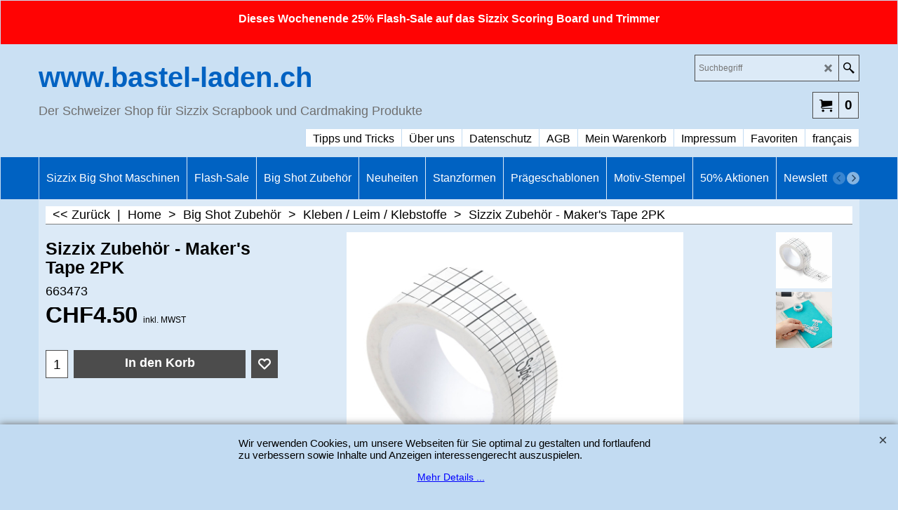

--- FILE ---
content_type: text/html
request_url: https://www.bastel-laden.ch/contents/de-ch/d-33.html
body_size: 3045
content:
<ul class="idx2List"><li class="GC32"><a id="idx2D-2" class="idx2" href="../../index.html" title="Der Schweizer Shop für Sizzix Scrapbook & Cardmaking Produkte"><span>Home </span></a></li><li class="GC32"><a id="idx2D19106" class="idx2" href="d19106_Sizzix-Big-Shot-Maschinen.html" title=""><span>Sizzix Big Shot Maschinen</span></a></li><li class="GC32"><a id="idx2D19308" class="idx2" href="d19308_Flash-Sale.html" title=""><span>Flash-Sale</span></a></li><li class="GC32"><a id="idx2D19109" class="idx2" href="d19109_Big-Shot-Zubehoer.html" title=""><span>Big Shot Zubehör</span></a><ul><li class="GC34"><a id="idx2SubD19184" class="idx2Sub" href="d19184_Stanzplatten-_-Cutting-Pads.html" title=""><span>Stanzplatten / Cutting Pads</span></a></li><li class="GC34"><a id="idx2SubD19185" class="idx2Sub" href="d19185_Premium-Crease-Pad.html" title=""><span>Premium Crease Pad</span></a></li><li class="GC34"><a id="idx2SubD19190" class="idx2Sub" href="d19190_Kreativ-Zubehoer.html" title=""><span>Kreativ Zubehör</span></a></li><li class="GC34"><a id="idx2SubD19186" class="idx2Sub" href="d19186_Platformen.html" title="Der Schweizer Shop für Sizzix Scrapbook & Cardmaking Produkte"><span>Platformen und Adapter</span></a></li><li class="GC34"><a id="idx2SubD19312" class="idx2Sub" href="d19312_Sizzix-Studio.html" title=""><span>Sizzix Studio</span></a></li><li class="GC34"><a id="idx2SubD19307" class="idx2Sub" href="d19307_Sizzix-Sidekick.html" title=""><span>Sizzix Sidekick</span></a></li><li class="GC34"><a id="idx2SubD19306" class="idx2Sub" href="d19306_Adventskalender.html" title="Der Schweizer Shop für Sizzix Scrapbook & Cardmaking Produkte"><span>Adventskalender</span></a></li><li class="GC34"><a id="idx2SubD19297" class="idx2Sub" href="d19297_Farben-_-Pasten-_-Polituren.html" title=""><span>Farben / Pasten / Polituren</span></a></li><li class="GC34"><a id="idx2SubD19224" class="idx2Sub" href="d19224_Stencils-_-Schablonen.html" title="Der Schweizer Shop für Sizzix Scrapbook & Cardmaking Produkte"><span>Stencils / Schablonen</span></a><ul><li class="GC34"><a id="idx2SubD19300" class="idx2Sub" href="d19300_Sizzix.html" title=""><span>Sizzix Stencils</span></a></li><li class="GC34"><a id="idx2SubD19276" class="idx2Sub" href="d19276_Sizzix.html" title=""><span>Sizzix Layered Stencils</span></a></li><li class="GC34"><a id="idx2SubD19316" class="idx2Sub" href="d19316_Sizzix-Rotating-Stencils.html" title=""><span>Sizzix Rotating Stencils</span></a></li><li class="GC34"><a id="idx2SubD19304" class="idx2Sub" href="d19304_Sizzix-mit-Stempel.html" title=""><span>Sizzix mit Stempel</span></a></li><li class="GC34"><a id="idx2SubD19285" class="idx2Sub" href="d19285_Pink-Ink.html" title=""><span>Pink Ink</span></a></li><li class="GC34"><a id="idx2SubD19263" class="idx2Sub" href="d19263_Ciao-Bella.html" title="Der Schweizer Shop für Sizzix Scrapbook & Cardmaking Produkte"><span>Ciao Bella</span></a></li><li class="GC34"><a id="idx2SubD19266" class="idx2Sub" href="d19266_Woodware.html" title="Der Schweizer Shop für Sizzix Scrapbook & Cardmaking Produkte"><span>Woodware</span></a></li><li class="GC34"><a id="idx2SubD19265" class="idx2Sub" href="d19265_Tim-Holtz.html" title="Der Schweizer Shop für Sizzix Scrapbook & Cardmaking Produkte"><span>Tim Holtz</span></a></li><li class="GC34"><a id="idx2SubD19264" class="idx2Sub" href="d19264_Creative-Expressions.html" title=""><span>Creative Expressions</span></a></li><li class="GC34"><a id="idx2SubD19267" class="idx2Sub" href="d19267_Sue-Wilson.html" title=""><span>Sue Wilson</span></a></li><li class="GC34"><a id="idx2SubD19268" class="idx2Sub" href="d19268_Zubehör.html" title="Der Schweizer Shop für Sizzix Scrapbook & Cardmaking Produkte"><span>Zubehör</span></a></li></ul></li><li class="GC34"><a id="idx2SubD19257" class="idx2Sub" href="d19257_Stempel-Kissen.html" title=""><span>Stempel-Kissen</span></a><ul><li class="GC34"><a id="idx2SubD19315" class="idx2Sub" href="d19315_49-_-Market-Ink-Pads-_-Stempel-Kissen.html" title=""><span>49 and Market Ink Pads / Stempel-Kissen</span></a></li><li class="GC34"><a id="idx2SubD19318" class="idx2Sub" href="d19318_Grosse-VersaCraft-Ink-Pads-_-Stempel-Kissen.html" title=""><span>Grosse VersaCraft Ink Pads / Stempel-Kissen</span></a></li><li class="GC34"><a id="idx2SubD19313" class="idx2Sub" href="d19313_VersaCraft.html" title=""><span>Mini VersaCraft Ink Pads / Stempel-Kissen</span></a></li><li class="GC34"><a id="idx2SubD19288" class="idx2Sub" href="d19288_StazOn-Ink-Pads-_-Stempel-Kissen.html" title=""><span>StazOn Ink Pads / Stempel-Kissen</span></a></li><li class="GC34"><a id="idx2SubD19311" class="idx2Sub" href="d19311_Embossing-Ink-Pad.html" title=""><span>Embossing Ink Pad / Stempel-Kissen</span></a></li><li class="GC34"><a id="idx2SubD19278" class="idx2Sub" href="d19278_Stempel-Zubehoer.html" title=""><span>Zubehör</span></a></li></ul></li><li class="GC34"><a id="idx2SubD19189" class="idx2Sub" href="d19189_Papiere-und-Filz.html" title=""><span>Cardstock, Papier und Filz</span></a></li><li class="GC34"><a id="idx2SubD19235" class="idx2Sub" href="d19235_Kleben-_-Leim-_-Klebstoffe.html" title=""><span>Kleben / Leim / Klebstoffe</span></a></li><li class="GC34"><a id="idx2SubD19261" class="idx2Sub" href="d19261_Karten-und-Couverts.html" title=""><span>Karten und Couverts</span></a></li><li class="GC34"><a id="idx2SubD19243" class="idx2Sub" href="d19243_Ciao-Bella.html" title="Der Schweizer Shop für Sizzix Scrapbook & Cardmaking Produkte"><span>Ciao Bella</span></a><ul><li class="GC34"><a id="idx2SubD19272" class="idx2Sub" href="d19272_12x12_-Paper-Pad.html" title=""><span>12x12&quot; Paper Pad</span></a></li><li class="GC34"><a id="idx2SubD19271" class="idx2Sub" href="d19271_A4-Paper-Pad.html" title=""><span>A4 Paper Pad</span></a></li><li class="GC34"><a id="idx2SubD19273" class="idx2Sub" href="d19273_Piuma-Rice-Papier.html" title=""><span>Piuma Rice Papier</span></a></li><li class="GC34"><a id="idx2SubD19247" class="idx2Sub" href="d19247_Underwater-Love.html" title="Der Schweizer Shop für Sizzix Scrapbook & Cardmaking Produkte"><span>Underwater Love</span></a><ul><li class="GC34"><a id="idx2SubD19249" class="idx2Sub" href="d19249_Paper-Pads.html" title="Der Schweizer Shop für Sizzix Scrapbook & Cardmaking Produkte"><span>Papier- und Creative-Pads</span></a></li><li class="GC34"><a id="idx2SubD19248" class="idx2Sub" href="d19248_Piuma-Rice-Paper.html" title="Der Schweizer Shop für Sizzix Scrapbook & Cardmaking Produkte"><span>Piuma Rice Papier</span></a></li><li class="GC34"><a id="idx2SubD19250" class="idx2Sub" href="d19250_Schablonen-_-Stencils.html" title=""><span>Schablonen / Stencils</span></a></li><li class="GC34"><a id="idx2SubD19251" class="idx2Sub" href="d19251_Stempel-Sets.html" title=""><span>Motiv Stempel-Set</span></a></li></ul></li><li class="GC34"><a id="idx2SubD19197" class="idx2Sub" href="d19197_Opulente-Cardstock.html" title=""><span>Opulent Cardstock</span></a></li></ul></li><li class="GC34"><a id="idx2SubD19202" class="idx2Sub" href="d19202_Cosmic-Shimmer.html" title=""><span>Cosmic Shimmer</span></a><ul><li class="GC34"><a id="idx2SubD19238" class="idx2Sub" href="d19238_Neon-Polish.html" title=""><span>Neon Polish</span></a></li><li class="GC34"><a id="idx2SubD19226" class="idx2Sub" href="d19226_Airless-Mister.html" title=""><span>Airless Mister</span></a></li><li class="GC34"><a id="idx2SubD19210" class="idx2Sub" href="d19210_Gilding-Flakes-Kit.html" title=""><span>Gilding Flakes Starter Kit</span></a></li><li class="GC34"><a id="idx2SubD19211" class="idx2Sub" href="d19211_Gilding-Flakes.html" title="Der Schweizer Shop für Sizzix Scrapbook & Cardmaking Produkte"><span>Gilding Flakes</span></a></li><li class="GC34"><a id="idx2SubD19203" class="idx2Sub" href="d19203_Aurora-Flakes.html" title=""><span>Aurora Flakes</span></a></li><li class="GC34"><a id="idx2SubD19208" class="idx2Sub" href="d19208_Matt-Chalk-Polish.html" title=""><span>Matt Chalk Polish</span></a></li><li class="GC34"><a id="idx2SubD19205" class="idx2Sub" href="d19205_Embossing-Powder.html" title=""><span>Embossing Powder</span></a></li><li class="GC34"><a id="idx2SubD19207" class="idx2Sub" href="d19207_Biodegradable-Glitter.html" title=""><span>Biodegradable Glitter</span></a></li><li class="GC34"><a id="idx2SubD19206" class="idx2Sub" href="d19206_Biodegradable-Glitter-Twinkles.html" title=""><span>Biodegradable Glitter Twinkles</span></a></li><li class="GC34"><a id="idx2SubD19212" class="idx2Sub" href="d19212_Zubehoer.html" title=""><span>Zubehör</span></a></li></ul></li><li class="GC34"><a id="idx2SubD19128" class="idx2Sub" href="d19128_Distress-Ink.html" title="Der Schweizer Shop für Sizzix Scrapbook & Cardmaking Produkte"><span>Distress Produkte</span></a></li><li class="GC34"><a id="idx2SubD19242" class="idx2Sub" href="d19242_Gutschein.html" title=""><span>Gutscheine</span></a></li><li class="GC34"><a id="idx2SubD19187" class="idx2Sub" href="d19187_Stempel-Zubehoer.html" title="Der Schweizer Shop für Sizzix Scrapbook & Cardmaking Produkte"><span>Stempel Zubehör</span></a></li><li class="GC34"><a id="idx2SubD19188" class="idx2Sub" href="d19188_Embossing-Zubehoer.html" title="Der Schweizer Shop für Sizzix Scrapbook & Cardmaking Produkte"><span>Embossing Technik</span></a></li><li class="GC34"><a id="idx2SubD19227" class="idx2Sub" href="d19227_Lageraufloesung.html" title="Der Schweizer Shop für Sizzix Scrapbook & Cardmaking Produkte"><span>Lagerauflösung</span></a></li></ul></li><li class="GC32"><a id="idx2D19111" class="idx2" href="d19111_Neuheiten.html" title=""><span>Neuheiten</span></a></li><li class="GC32"><a id="idx2D19107" class="idx2" href="d19107_Stanzformen.html" title=""><span>Stanzformen</span></a><ul><li class="GC34"><a id="idx2SubD19114" class="idx2Sub" href="d19114_Bigz-Stanzformen.html" title=""><span>Bigz Stanzformen</span></a></li><li class="GC34"><a id="idx2SubD19127" class="idx2Sub" href="d19127_Bigz-L-Stanzformen.html" title=""><span>Bigz L Stanzformen</span></a></li><li class="GC34"><a id="idx2SubD19115" class="idx2Sub" href="d19115_Bigz-XL-Stanzformen.html" title=""><span>Bigz XL Stanzformen</span></a></li><li class="GC34"><a id="idx2SubD19116" class="idx2Sub" href="d19116_Bigz-Plus-Stanzformen.html" title=""><span>Bigz Plus Stanzformen</span></a></li><li class="GC34"><a id="idx2SubD19183" class="idx2Sub" href="d19183_Bigz-Pro-Stanzformen.html" title=""><span>Bigz Pro Stanzformen</span></a></li><li class="GC34"><a id="idx2SubD19117" class="idx2Sub" href="d19117_Framelits-Stanzformen.html" title=""><span>Framelits Stanzformen</span></a></li><li class="GC34"><a id="idx2SubD19118" class="idx2Sub" href="d19118_Framelits-mit-Stempel.html" title=""><span>Framelits mit Stempel</span></a></li><li class="GC34"><a id="idx2SubD19119" class="idx2Sub" href="d19119_Thinlits-Stanzformen.html" title=""><span>Thinlits Stanzformen</span></a></li><li class="GC34"><a id="idx2SubD19120" class="idx2Sub" href="d19120_Thinlits-Plus-Stanzformen.html" title=""><span>Thinlits Plus Stanzformen</span></a></li><li class="GC34"><a id="idx2SubD19214" class="idx2Sub" href="d19214_Craft-Stanzformen.html" title=""><span>Craft Stanzformen</span></a></li><li class="GC34"><a id="idx2SubD19286" class="idx2Sub" href="d19286_Spellbinders-Stanzformen.html" title=""><span>Spellbinders Stanzformen</span></a></li><li class="GC34"><a id="idx2SubD19215" class="idx2Sub" href="d19215_Craft-mit-Stempel.html" title=""><span>Craft mit Stempel</span></a></li><li class="GC34"><a id="idx2SubD19213" class="idx2Sub" href="d19213_Edger-Craft-Stanzformen.html" title=""><span>Edger Craft Stanzformen</span></a></li><li class="GC34"><a id="idx2SubD19182" class="idx2Sub" href="d19182_Impresslits-Stanzformen.html" title=""><span>Impresslits Stanzformen</span></a></li><li class="GC34"><a id="idx2SubD19240" class="idx2Sub" href="d19240_StampCuts-Stanzformen.html" title=""><span>StampCuts Stanzformen</span></a></li><li class="GC34"><a id="idx2SubD19301" class="idx2Sub" href="d19301_Deutsche-Stanzformen.html" title=""><span>Deutsche Stanzformen</span></a></li><li class="GC34"><a id="idx2SubD19296" class="idx2Sub" href="d19296_Gemini-Emboss-Set.html" title=""><span>Gemini Emboss-Set</span></a></li><li class="GC34"><a id="idx2SubD19295" class="idx2Sub" href="d19295_Adventskalender.html" title=""><span>Adventskalender</span></a></li><li class="GC34"><a id="idx2SubD19228" class="idx2Sub" href="d19228_Kompatibilitaetsliste.html" title=""><span>Kompatibilitätsliste</span></a></li></ul></li><li class="GC32"><a id="idx2D19108" class="idx2" href="d19108_Praegeschablonen.html" title=""><span>Prägeschablonen</span></a><ul><li class="GC34"><a id="idx2SubD19289" class="idx2Sub" href="d19289_Sizzix.html" title=""><span>Sizzix</span></a></li><li class="GC34"><a id="idx2SubD19291" class="idx2Sub" href="d19291_Spellbinders.html" title=""><span>Spellbinders</span></a></li><li class="GC34"><a id="idx2SubD19292" class="idx2Sub" href="d19292_Gemini.html" title=""><span>Gemini</span></a></li><li class="GC34"><a id="idx2SubD19293" class="idx2Sub" href="d19293_Diverse.html" title=""><span>Diverse</span></a></li><li class="GC34"><a id="idx2SubD19290" class="idx2Sub" href="d19290_Creative-Expressions.html" title=""><span>Creative Expressions</span></a></li><li class="GC34"><a id="idx2SubD19309" class="idx2Sub" href="d19309_Side-Order.html" title=""><span>Side Order</span></a></li><li class="GC34"><a id="idx2SubD19314" class="idx2Sub" href="d19314_Dimensional-Diffuser.html" title=""><span>Dimensional Diffuser</span></a></li><li class="GC34"><a id="idx2SubD19302" class="idx2Sub" href="d19302_Vorsicht-beim-Praegen-!.html" title=""><span>Vorsicht beim Prägen !</span></a></li><li class="GC34"><a id="idx2SubD19294" class="idx2Sub" href="d19294_Weiterverarbeitung.html" title=""><span>Weiterverarbeitung</span></a></li></ul></li><li class="GC32"><a id="idx2D19121" class="idx2" href="d19121_Motiv-Stempel.html" title=""><span>Motiv-Stempel</span></a><ul><li class="GC34"><a id="idx2SubD19217" class="idx2Sub" href="d19217_Sizzix.html" title=""><span>Sizzix</span></a></li><li class="GC34"><a id="idx2SubD19277" class="idx2Sub" href="d19277_Sizzix-Layered-Stamps.html" title=""><span>Sizzix Layered Stamps</span></a></li><li class="GC34"><a id="idx2SubD19299" class="idx2Sub" href="d19299_Sizzix-mit-Stanzformen.html" title=""><span>mit Stanzformen</span></a></li><li class="GC34"><a id="idx2SubD19262" class="idx2Sub" href="d19262_Ciao-Bella.html" title=""><span>Ciao Bella</span></a></li><li class="GC34"><a id="idx2SubD19219" class="idx2Sub" href="d19219_Pink-Ink-Design.html" title="Der Schweizer Shop für Sizzix Scrapbook & Cardmaking Produkte"><span>Pink Ink Design</span></a></li><li class="GC34"><a id="idx2SubD19218" class="idx2Sub" href="d19218_Tim-Holtz.html" title=""><span>Tim Holtz</span></a></li><li class="GC34"><a id="idx2SubD19317" class="idx2Sub" href="d19317_Simon-Hurley.html" title=""><span>Simon Hurley</span></a></li><li class="GC34"><a id="idx2SubD19222" class="idx2Sub" href="d19222_Andy-Skinner.html" title="Der Schweizer Shop für Sizzix Scrapbook & Cardmaking Produkte"><span>Andy Skinner</span></a></li><li class="GC34"><a id="idx2SubD19223" class="idx2Sub" href="d19223_Woodware.html" title=""><span>Woodware</span></a></li><li class="GC34"><a id="idx2SubD19305" class="idx2Sub" href="d19305_Sizzix-mit-Schablone.html" title=""><span>Sizzix mit Schablonen</span></a></li><li class="GC34"><a id="idx2SubD19237" class="idx2Sub" href="d19237_Creative-Expressions.html" title=""><span>Creative Expressions</span></a></li><li class="GC34"><a id="idx2SubD19298" class="idx2Sub" href="d19298_Spellbinders.html" title=""><span>Spellbinders / Hero Arts</span></a></li><li class="GC34"><a id="idx2SubD19310" class="idx2Sub" href="d19310_Crafters-Companion.html" title=""><span>Crafters Companion</span></a></li><li class="GC34"><a id="idx2SubD19221" class="idx2Sub" href="d19221_Kreativ-Zubehoer.html" title=""><span>Kreativ Zubehör</span></a></li></ul></li><li class="GC32"><a id="idx2D19112" class="idx2" href="d19112_50_Prozent_Aktionen.html" title=""><span>50% Aktionen</span></a></li><li class="GC32"><a id="idx2D19195" class="idx2" href="d19195_Newsletter.html" title=""><span>Newsletter</span></a></li><li class="GC32"><a id="idx2D19113" class="idx2" href="d19113_Bastel-Ideen.html" title=""><span>Bastel-Ideen</span></a><ul><li class="GC34"><a id="idx2SubD19279" class="idx2Sub" href="d19279_Bastel-Techniken.html" title=""><span>Bastel-Techniken</span></a><ul><li class="GC34"><a id="idx2SubD19280" class="idx2Sub" href="d19280_Ink-Blending.html" title="Der Schweizer Shop für Sizzix Scrapbook & Cardmaking Produkte"><span>Ink Blending</span></a></li><li class="GC34"><a id="idx2SubD19281" class="idx2Sub" href="d19281_3-D-Praegen.html" title="Der Schweizer Shop für Sizzix Scrapbook & Cardmaking Produkte"><span>3-D Prägen</span></a></li><li class="GC34"><a id="idx2SubD19283" class="idx2Sub" href="d19283_Multi-Layer.html" title=""><span>Multi Layer</span></a></li></ul></li><li class="GC34"><a id="idx2SubD19149" class="idx2Sub" href="d19149_Bastel-Videos.html" title=""><span>Bastel-Videos</span></a><ul><li class="GC34"><a id="idx2SubD19166" class="idx2Sub" href="d19166_Wie-mache-ich-ein-«Mini-Album».html" title="Der Schweizer Shop für Sizzix Scrapbook & Cardmaking Produkte"><span>Wie mache ich ein «Mini Album»</span></a></li><li class="GC34"><a id="idx2SubD19167" class="idx2Sub" href="d19167_Wie-mache-ich-eine-«Oster-Nest»-Box-.html" title=""><span>Wie mache ich eine «Oster-Nest» Box </span></a></li><li class="GC34"><a id="idx2SubD19165" class="idx2Sub" href="d19165_Wie-mache-ich-eine-«New-Baby»-Karte.html" title=""><span>Wie mache ich eine «New Baby» Karte</span></a></li><li class="GC34"><a id="idx2SubD19169" class="idx2Sub" href="d19169_Wie-mache-ich-aus-jeder-Stanzform-einen-Stempel.html" title="Der Schweizer Shop für Sizzix Scrapbook & Cardmaking Produkte"><span>Wie mache ich aus jeder Stanzform einen Stempel</span></a></li><li class="GC34"><a id="idx2SubD19162" class="idx2Sub" href="d19162_Wie-mache-ich-Mini-Couverts-mit-einem-Herz.html" title=""><span>Wie mache ich Mini-Couverts mit einem Herz</span></a></li><li class="GC34"><a id="idx2SubD19154" class="idx2Sub" href="d19154_Wie-mache-ich-eine-Fruehlingszeit-Karte.html" title=""><span>Wie mache ich eine Frühlingszeit-Karte</span></a></li><li class="GC34"><a id="idx2SubD19163" class="idx2Sub" href="d19163_Was-genau-ist-Scrapbook-__.html" title="   Wie mache ich eine Scrapbook Seite"><div class="thumbnail-inner"></div><span>Wie mache ich eine Scrapbook Seite</span></a></li><li class="GC34"><a id="idx2SubD19171" class="idx2Sub" href="d19171_Wie-mache-ich-eine-3D-Pop-Up-Karte.html" title=""><span>Wie mache ich eine 3D Pop-Up Karte</span></a></li><li class="GC34"><a id="idx2SubD19174" class="idx2Sub" href="d19174_Wie-mache-ich-eine-Rosette.html" title=""><span>Wie mache ich eine Rosette - mit Tim Holtz</span></a></li><li class="GC34"><a id="idx2SubD19164" class="idx2Sub" href="d19164_Wie-mache-ich-eine-«botanische»-Einladung.html" title=""><span>Wie mache ich eine «botanische» Einladung</span></a></li><li class="GC34"><a id="idx2SubD19150" class="idx2Sub" href="d19150_Wie-mache-ich-eine-Woodland-Deer-Karte.html" title=""><span>Wie mache ich eine Woodland Deer Karte</span></a></li><li class="GC34"><a id="idx2SubD19151" class="idx2Sub" href="d19151_Wie-mache-ich-eine-Quadrat-Schuettel-Karte.html" title=""><span>Wie mache ich eine Quadrat-Schüttel-Karte</span></a></li><li class="GC34"><a id="idx2SubD19152" class="idx2Sub" href="d19152_Wie-mache-ich-eine-Sterne-Geschenk-Box.html" title=""><span>Wie mache ich eine Sterne-Geschenk-Box</span></a></li><li class="GC34"><a id="idx2SubD19153" class="idx2Sub" href="d19153_Wie-mache-ich-ein-Scrapbook-Whoosh!-Layout.html" title=""><span>Wie mache ich ein Scrapbook-Whoosh!-Layout</span></a></li><li class="GC34"><a id="idx2SubD19155" class="idx2Sub" href="d19155_Wie-mache-ich-eine-Baumkronen-Weihnachtskarte.html" title=""><span>Wie mache ich eine Baumkronen Weihnachtskarte</span></a></li><li class="GC34"><a id="idx2SubD19156" class="idx2Sub" href="d19156_Wie-mache-ich-einen-Filz-Schneemann.html" title=""><span>Wie mache ich einen Filz Schneemann</span></a></li><li class="GC34"><a id="idx2SubD19158" class="idx2Sub" href="d19158_Schneeflocke-Weihnachtsbaum.html" title=""><span>Wie mache ich einen Schneeflocken Weihnachtsbaum</span></a></li><li class="GC34"><a id="idx2SubD19159" class="idx2Sub" href="d19159_Wie-mache-ich-eine-Pop-Up-Rentier-Karte.html" title="Der Schweizer Shop für Sizzix Scrapbook & Cardmaking Produkte"><span>Wie mache ich eine Pop-Up Rentier Karte</span></a></li><li class="GC34"><a id="idx2SubD19160" class="idx2Sub" href="d19160_Wie-mache-ich-eine-Weihnachtsgeschenk-Box.html" title="Der Schweizer Shop für Sizzix Scrapbook & Cardmaking Produkte"><span>Wie mache ich eine Weihnachtsgeschenk Box</span></a></li><li class="GC34"><a id="idx2SubD19193" class="idx2Sub" href="d19193_Wie-mache-ich-eine-Mixed-Media-Weihnachtskarte.html" title="Der Schweizer Shop für Sizzix Scrapbook & Cardmaking Produkte"><span>Wie mache ich eine Mixed Media Weihnachtskarte</span></a></li><li class="GC34"><a id="idx2SubD19161" class="idx2Sub" href="d19161_Wie-mache-ich-eine-Scandi-Star-Dekoration.html" title="Der Schweizer Shop für Sizzix Scrapbook & Cardmaking Produkte"><span>Wie mache ich eine Scandi Star Dekoration</span></a></li><li class="GC34"><a id="idx2SubD19194" class="idx2Sub" href="d19194_Wie-mache-ich-den-Schneemann.html" title=""><span>Wie mache ich den Schneemann</span></a></li><li class="GC34"><a id="idx2SubD19170" class="idx2Sub" href="d19170_Einfache,-raffinierte-Falt-Techniken-von-Sizzix.html" title=""><span>Einfache, raffinierte Falt-Techniken von Sizzix</span></a></li><li class="GC34"><a id="idx2SubD19168" class="idx2Sub" href="d19168_3D-Praegen_Embossing-mit-Pete-Hughes.html" title="Der Schweizer Shop für Sizzix Scrapbook & Cardmaking Produkte"><span>3D Prägen/Embossing mit Pete Hughes</span></a></li></ul></li><li class="GC34"><a id="idx2SubD19199" class="idx2Sub" href="d19199_Projekt-Ideen.html" title=""><span>Projekt-Ideen</span></a></li><li class="GC34"><a id="idx2SubD19225" class="idx2Sub" href="d19225_Trendfarben.html" title=""><span>Trendfarben</span></a></li><li class="GC34"><a id="idx2SubD19200" class="idx2Sub" href="d19200_Gratis-Papier.html" title=""><span>Gratis-Papier</span></a></li></ul></li></ul>

--- FILE ---
content_type: text/html
request_url: https://www.bastel-laden.ch/contents/load_productmediashare.html
body_size: 774
content:
<!doctype html>
<html xmlns:sf lang="en-us" dir="LTR">
<head >
<meta http-equiv="Content-Type" content="text/html; charset=utf-8">
<meta name="robots" content="noindex,nofollow,noarchive,nosnippet" />
<script>
var tf=parent.tf,LD=tf,core=tf.core;
function ld(name,sf,args){var s;if(LD&&name)s=LD[name];if(!LD||!s)s=sf||'';if(args){var sa=s.split('%%');s='';for(var i=0;i<sa.length;i++)if(args[i])s+=sa[i]+args[i];else s+=sa[i];}return s.replace('%%','');}
var d=document;function dw(s){d.write(s);} function gl(s){return document.getElementById(s);}
</script>
</head>
<body>
<ul class="media-share">
</ul>
<script type="text/javascript">
(function setHRef(){
var $=tf.content.$;
if($('#productmediashareholder .media-share').length>0){
$('.media-share a[class^=icon-][href]').each(function(){
$(this).attr('href',$(this).attr('href').replace('=.','='+tf.content.document.location.href));
});
}
else{
setTimeout(setHRef,100);
}
})();
</script>
<sf:style type="text/css">
.media-share {margin:15px 10px;}
.media-share li {display:inline-block;}
.media-share li a[class^=icon-] {display:inline-block;font-size:1.5em;font-style:normal;text-decoration:none;padding:10px;margin:0 5px 0 0;width:20px;height:20px;text-align:center;color:#ffffff!important;}
.media-share li a[class^=icon-facebook] {background-color:#3C5897;}
.media-share li a[class^=icon-twitter] {background-color:#00ADEC;}
.media-share li a[class^=icon-google-plus] {background-color:#DD4C39;}
.media-share li a[class^=icon-linkedin] {background-color:#019FE0;}
.media-share li a[class^=icon-yelp] {background-color:#C21613;}
.media-share li a[class^=icon-pinterest] {background-color:#BD081C;}
</sf:style>
<!--
Version tag, please don't remove
$Revision: 39959 $
$HeadURL: svn://3d3-p432/ShopFactory/branches/V14_50/bin/SFXTemplates/ObjectFragments/ProductMediaShare/SFX-BASE_1/objectfragment.html $ -->
</body>
<script>if(parent!=self)parent.loadCallback(document,window.frameElement.id)</script>
</html>
<!--
Version tag, please don't remove
$Revision: 42602 $
$HeadURL: svn://localhost/ShopFactory/branches/V14_60/bin/Common%20Files/parseLang/load_productmediashare.html $ -->

--- FILE ---
content_type: application/javascript
request_url: https://www.bastel-laden.ch/contents/date.js?lmd=29488072
body_size: 189
content:
// <script>
lmd['index']='46045.437361';
lmd['core']='46045.436806';
lmd['extra']='46045.423611';
lmd['contactus']='46045.423611';
lmd['lang']='44470.564583';
lmd['index1holder']='46045.436806';
lmd['index2holder']='46045.436806';
lmd['grey']='46045.423611';
lmd['conf']='46045.423611';
lmd['cload']='46045.423611';
lmd['pconfirm']='46045.423611';
lmd['ordertotal']='46045.432639';
lmd['orderterms']='46045.432639';
lmd['clearterms']='46045.423611';
lmd['optinout']='0.0';
lmd['minicartholder']='46045.423611';
lmd['searchholder']='46045.436806';
if(tf.sfSession)tf.sfSession.id=lmd['index'];
if(tf.sfPersist)tf.sfPersist.id=lmd['index'];
// </script>
// $Revision: 42776 $// $HeadURL: svn://localhost/ShopFactory/branches/V14_60/bin/Common%20Files/parseLang/date.js $

--- FILE ---
content_type: application/javascript
request_url: https://www.bastel-laden.ch/contents/de-ch/contactus_address.js?lmd=46045.423611
body_size: 138
content:
var addressFormatHTML='<ul><li class="GC22 AddressformatTitle">www.bastel-laden.ch</li><li class="GC4">by ALL IN ONE Schleitheim GmbH</li><li class="GC4">Beggingerstrasse 23</li><li class="GC4">8226&nbsp;Schleitheim</li><li class="GC4">Schweiz</li><li class="GC4"><span>E-Mail:</span> <a href="mailto:verkauf@bastel-laden.ch">verkauf@bastel-laden.ch</a></li><li class="GC4"><span>Telefon (Bestellungen):</span> 052 682 00 55</li><li class="GC4"><span>E-Mail (Bestellungen):</span> <a href="mailto:verkauf@bastel-laden.ch">verkauf@bastel-laden.ch</a></li><li class="GC4">http://www.bastel-laden.ch</li></ul>';

--- FILE ---
content_type: application/javascript
request_url: https://www.bastel-laden.ch/contents/de-ch/d19235_Kleben-_-Leim-_-Klebstoffe_.js?lmd=f
body_size: 1175
content:
var tf=(this.name=='dynLoad'?parent.tf:this),core;
//<!--BEGIN_C78E91C8-61BA-447e-B459-F6FE529C7724-->
var LMD='46045.423611';
//<!--END_C78E91C8-61BA-447e-B459-F6FE529C7724-->
if(tf.nametag.get('sig')==tf.wssig||this.name=='price'||this.name=='dynLoad'||tf.content.isInSF()){
var _prc=[
'[base64]',
'[base64]',
'[base64]',
'[base64]',
'[base64]',
'5a55422d37353030337e352e3530303030307e2d312e3030307e2d312e3030307e2d312e3030307e7e7e7e534d312c312c302e30302c302e30303b7e7e302e30302f9BBA60AE411D903CF69F0F7F8598A279',
'5a55422d37353030367e31302e3530303030307e2d312e3030307e2d312e3030307e2d312e3030307e7e7e7e534d312c312c302e30302c302e30303b7e7e302e30302fC4CD571ACAC9A5DF65BCC0553F52FB05',
'5a55422d37353031327e31392e3030303030307e2d312e3030307e2d312e3030307e2d312e3030307e7e7e7e534d312c312c302e30302c302e30303b7e7e302e30302f149CB4C762866CB233A20CB4774A28D7',
'[base64]',
'[base64]',
'[base64]',
'[base64]'];
var qsStkQry='qry=&h=372EAC673C4146E81D59CAB521618A3D384D4101&id=F73FBDCB9226D3F69DC477EE15D253E54D8F6117'.split('&h=');
qsStkQry=qsStkQry[0].replace(/\+/g,'%2b').replace(/&/g,'%26')+'&h='+qsStkQry[1];
tf.content.dynLoadPrice('de-ch/d19235_Kleben-_-Leim-_-Klebstoffe_',_prc,true,tf.isInSF()?null:function(id){if(tf.core.endload)tf.core.endload(id);else {try{if(parent.endload)parent.endload(id);}catch(e){}}},tf.wm.jfile('d19235_Kleben-_-Leim-_-Klebstoffe_.js'),qsStkQry);
}
function checkpagedate(){
var p=tf.content;
if(p&&typeof(p.LMD)=='string'&&p.LMD!=''&&'d19235_Kleben-_-Leim-_-Klebstoffe_.js'.replace(/(_|\.js)/g,'')==tf.wm.jfile(p.location.href).replace(/(_|\.html)/g,'')){
if(LMD!=p.LMD)p.location.replace(tf.wm.url('d19235_Kleben-_-Leim-_-Klebstoffe.html',LMD,1));
}else setTimeout("checkpagedate()",200);
}
if(this.name!='dynamic'&&this.name!='dynLoad'){checkpagedate();}
var loaded=true;
// Version tag, please don't remove
// $Revision: 31731 $
// $HeadURL: svn://localhost/ShopFactory/branches/V14_60/bin/SFXTemplates/Themes/SFX-BASE-AA_1/Pages/SFX-Content_1/prices.js $